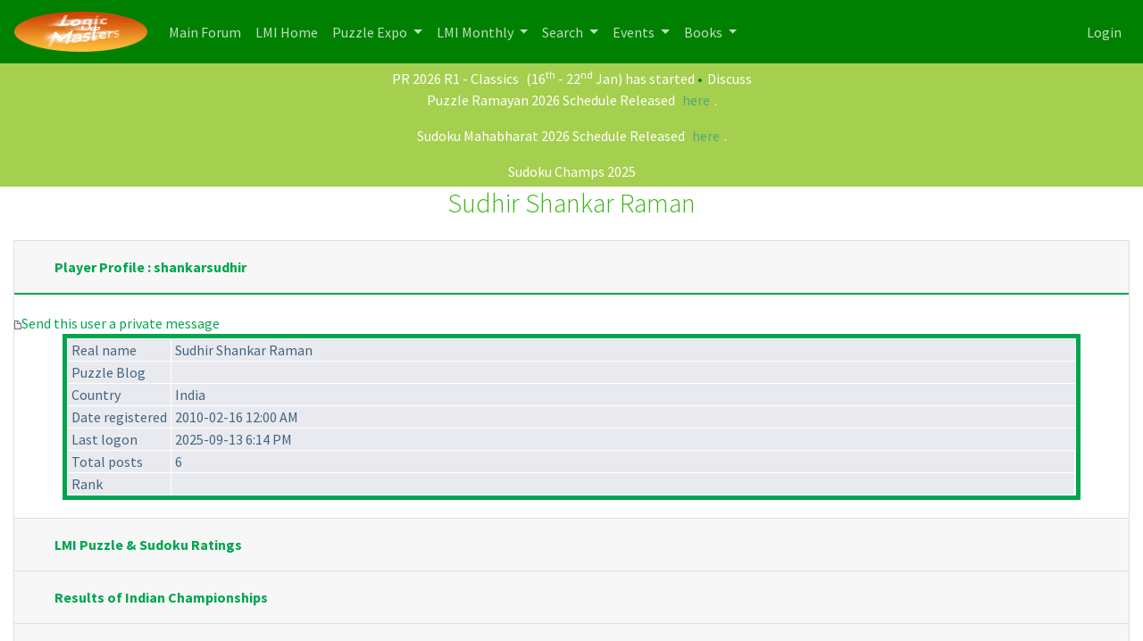

--- FILE ---
content_type: text/html
request_url: https://logicmastersindia.com/forum/view-profile.asp?action=view&uid=297
body_size: 10843
content:
<html><head>
<meta http-equiv="content-type" content="text-html; charset=utf-8">
<meta name='viewport' content='width=device-width, initial-scale=1, shrink-to-fit=no'>
<title>Sudhir Shankar Raman's profile at Logic Masters India</title>

<script type='text/javascript' src='/lmitests/js/jquery-3.3.1.js'></script>
<link rel='stylesheet' href='/live/inc/bootstrap/bootstrap-cosmo.css' type='text/css'>
<link rel='stylesheet' href='/live/inc/bootstrap-datepicker/bootstrap-datepicker.css' type='text/css'>
<script type='text/javascript' src='/lmitests/js/bootstrap.min.js'></script>
<link rel='stylesheet' href='/lib/emoji-picker.css' type='text/css'>
<script type='text/javascript' src='/lib/emoji-picker.js'></script>
<script type='text/javascript' src='/live/inc/swal/sweetalert2.all.min.js'></script>
<script type='text/javascript' src='/forum/forum-fix.js?02'></script>
<script type='text/javascript' src='/forum/update-own-profile.js'></script>
<script type='text/javascript' src='/live/inc/bootstrap-datepicker/bootstrap-datepicker.min.js'></script>
<link rel='stylesheet' href='/forum/templates/lmi-bootstrap/template.css?v03' type='text/css'>

</head><body>
<header>
<nav class='navbar navbar-expand-lg navbar-dark'>
  <a class='navbar-brand' href='/forum/'><img src='/images/minilogo.png'/></a>
  <button class='navbar-toggler' type='button' data-toggle='collapse' data-target='#navbarNavDropdown' aria-controls='navbarNavDropdown' aria-expanded='false' aria-label='Toggle navigation'>
    <span class='navbar-toggler-icon'></span>
  </button>
  <div class='collapse navbar-collapse' id='navbarNavDropdown'>
    <ul class='navbar-nav'>
      <li class='nav-item'>
        <a class='nav-link' href='/forum/main.asp'>Main Forum <span class='sr-only'>(current)</span></a>
      </li>
      <li class='nav-item'>
        <a class='nav-link' href='/home/'>LMI Home <span class='sr-only'>(current)</span></a>
      </li>
					<li class='nav-item dropdown' id='lmi-navbar-contests'>
						<a class='nav-link dropdown-toggle ' href='#' id='navbarDropdownMenuLink1' data-toggle='dropdown' aria-haspopup='true' aria-expanded='false'>
						Puzzle Expo
					</a>
					<div class='dropdown-menu' aria-labelledby='navbarDropdownMenuLink1'>
					  <a class='dropdown-item' href='/expo/'>Expo Home</a>
					  <a class='dropdown-item' href='/penpa-edit?ppid=0'>Publish a New Puzzle</a>
					  <a class='dropdown-item' href='/expo/q/recently-published-puzzles'>Recently Published Puzzles</a>
					  <div class='dropdown-divider'></div>
						<a class='dropdown-item' href='/expo/q/beginner-friendly'>Beginner Friendly Puzzles</a>
						<a class='dropdown-item' href='/expo/q/lmi-exclusive'>LMI Exclusive Puzzles</a>
						<a class='dropdown-item' href='/expo/q/hardest-puzzles'>Hardest Puzzles</a>
						<a class='dropdown-item' href='/expo/q/most-favorite-puzzles'>Most Popular Puzzles</a>
						<a class='dropdown-item' href='/expo/q/most-recent-comments'>Recent Comments</a>					
					  </div>
				  </li>

      <li class='nav-item dropdown'>
        <a class='nav-link dropdown-toggle ' href='#' id='navbarDropdownMenuLink1' data-toggle='dropdown' aria-haspopup='true' aria-expanded='false'>
          LMI Monthly
        </a>
        <div class='dropdown-menu' aria-labelledby='navbarDropdownMenuLink1'>
          <a class='dropdown-item' href='/?g=monthlytestsforum'>Monthly Tests</a>
          <a class='dropdown-item' href='/forum/lmi/ratings/?testType=P'>Monthly Puzzle Ratings</a>
          <a class='dropdown-item' href='/forum/lmi/ratings/?testType=S'>Monthly Sudoku Ratings</a>
          <a class='dropdown-item' href='/authors/'>Authors</a>
        </div>
      </li>
      <li class='nav-item dropdown'>
        <a class='nav-link dropdown-toggle ' href='#' id='navbarDropdownMenuLink1' data-toggle='dropdown' aria-haspopup='true' aria-expanded='false'>
          Search
        </a>
        <div class='dropdown-menu' aria-labelledby='navbarDropdownMenuLink1'>
          <a class='dropdown-item' href='/forum/search/query.asp?collapsethreads=1' title='Search Posts'>Forum Search</a>
				  <a class='dropdown-item' href='/forum/search/query.asp?action=search&collapsethreads=1&searchforumid=all&keywords=&author=&days=0'>Posts Active Today</a>
          <a class='dropdown-item' href='/forum/search/query.asp?action=search&amp;collapsethreads=1&amp;searchforumid=all&amp;keywords=&amp;author=&amp;days=6'>Recent Posts</a>
        </div>
      </li>
      <li class='nav-item dropdown'>
        <a class='nav-link dropdown-toggle' href='#' id='navbarDropdownMenuLink2' data-toggle='dropdown' aria-haspopup='true' aria-expanded='false'>
          Events
        </a>
        <div class='dropdown-menu' aria-labelledby='navbarDropdownMenuLink2'>
          <a class='dropdown-item' href='https://wspc2017.logicmastersindia.com'>World Sudoku & Puzzle Championship - 2017</a>
          <a class='dropdown-item' href='/WSPC2021/'>World Sudoku & Puzzle Convention - 2021</a>
          <a class='dropdown-item' href='/asc2025/'>Asian Sudoku Championship 2025</a>
        </div>
      </li>
      <li class='nav-item dropdown'>
        <a class='nav-link dropdown-toggle' href='#' id='navbarDropdownMenuLink3' data-toggle='dropdown' aria-haspopup='true' aria-expanded='false'>
          Books
        </a>
        <div class='dropdown-menu' aria-labelledby='navbarDropdownMenuLink3'>
          <a class='dropdown-item' href='/Books/SudokuMixVol1/'>LMI Book - Sudoku Mix Vol #1</a>
        </div>
      </li>
    </ul>
    <ul class='navbar-nav ml-auto'>
<li class='nav-item' ><a class='nav-link' href='/forum/logon.asp'>Login</a></li>    </ul>
  </div>
</nav>
    </header>
<div class='minibar text-white text-center'><a class='text-white' href='/live/?contest=PR202601'>PR 2026 R1 - Classics</a> (16<sup>th</sup> - 22<sup>nd</sup> Jan)  <span style='color:#F60'></span>has started  <span style='color:#080'>&bull;</span><a  class='text-white' href='/forum/forums/thread-view.asp?tid=6455'>Discuss</a><br/><p class='text-white'>Puzzle Ramayan 2026 Schedule Released <a href="https://logicmastersindia.com/forum/forums/thread-view.asp?tid=6275">here</a>.</p>
<p class='text-white'>Sudoku Mahabharat 2026 Schedule Released <a href="https://logicmastersindia.com/forum/forums/thread-view.asp?tid=6318">here</a>.</p>
<a href='/sc2025' class='text-white'>Sudoku Champs 2025</a><br/>

</div><!-- Accordion --><div class='container-fluid bg-gray' id='accordion-style-1'>			<div class='row'>				<div class='col-12'><h2 class='mb-4 text-center text-success'>Sudhir Shankar Raman</h2>				</div>				<div class='col-12 mx-auto'>					<div class='accordion' id='accordionExample'>						<div class='card'>							<div class='card-header'>								<h5 class='mb-0'>							<a class='btn btn-link btn-block text-left' type='button' data-toggle='collapse' data-target='#collapse-1' aria-expanded='true' aria-controls='collapse-1'>							  Player Profile : shankarsudhir							</a>						  </h5>							</div>							<div id='collapse-1' class='collapse show fade' aria-labelledby='heading-1' data-parent='#accordionExample'>								<div class='card-body'><table class='bbstable' cellspacing='1' align='center' width='50%'><tr><td class='messagecellbody' nowrap>Real name</td>    <td colspan='2' class='messagecellbody' width='100%'>Sudhir Shankar Raman</td></tr><tr><td class='messagecellbody' nowrap>Puzzle Blog</td><td colspan='2' class='messagecellbody limit-w200' width='100%'></td></tr><tr><td class='messagecellbody' nowrap>Country</td><td colspan='2' class='messagecellbody' width='100%'> India</td></tr><tr><td class='messagecellbody' nowrap>Date registered</td><td colspan='2' class='messagecellbody' width='100%'>2010-02-16  12:00 AM</td></tr><tr><td class='messagecellbody' nowrap>Last logon</td><td colspan='2' class='messagecellbody' width='100%'>2025-09-13  6:14 PM</td></tr><tr><td class='messagecellbody' nowrap>Total posts</td><td class='messagecellbody' width='100%'>6&nbsp;<br/></td></tr><tr><td class='messagecellbody'>Rank</td><td class='messagecellbody'></td></tr><img alt='' align='middle' src='/forum/templates/lmi-bootstrap/images/common/nav-messages.gif'> <a href='/forum/send-private-message.asp?uid=297'>Send this user a private message</a></td></tr></table><table width='50%' cellspacing='1' align='center'><tr><td></td><td align='right'></td></tr></table>								</div>							</div>						</div>						<div class='card'>							<div class='card-header'>								<h5 class='mb-0'>							<a class='btn btn-link collapsed btn-block text-left' type='button' data-toggle='collapse' data-target='#collapse-2' aria-expanded='false' aria-controls='collapse-2'>							 LMI Puzzle & Sudoku Ratings							</a>						  </h5>							</div>							<div id='collapse-2' class='collapse fade' aria-labelledby='heading-2' data-parent='#accordionExample'>								<div class='card-body'><table class='bbstable' cellspacing='1' align='center' width='50%'><tr><td class='messagecellheader'>LMI Ratings</td><td class='messagecellheader'>Current Rank</td><td class='messagecellheader'>Current Ratings</td><td class='messagecellheader collapse-column'>Best Rank</td><td class='messagecellheader collapse-column'>Best Ratings</td><td class='messagecellheader collapse-column'>Ratings History</td></tr><tr><td class='messagecellbody limit-w200'><a href='lmi/ratings/?testType=P&full=yes#M297'>LMI Puzzle Ratings</a></td><td class='messagecellbody'> 419</td><td class='messagecellbody'> 224.5154</td><td class='messagecellbody collapse-column'> 132</td><td class='messagecellbody collapse-column'> 409</td><td class='messagecellbody collapse-column'> <a href='view-profile.asp?action=view&uid=297&history=P'>History</a></td></tr><tr><td class='messagecellbody limit-w200'><a href='lmi/ratings/?testType=S&full=yes#M297'>LMI Sudoku Ratings</a></td><td class='messagecellbody'> 406</td><td class='messagecellbody'> 324.5448</td><td class='messagecellbody collapse-column'> 126</td><td class='messagecellbody collapse-column'> 548.3033</td><td class='messagecellbody collapse-column'> <a href='view-profile.asp?action=view&uid=297&history=S'>History</a></td></tr></table><br/>								</div>							</div>						</div>						<div class='card'>							<div class='card-header'>								<h5 class='mb-0'>							<a class='btn btn-link collapsed btn-block text-left' type='button' data-toggle='collapse' data-target='#collapse-4' aria-expanded='false' aria-controls='collapse-4'>							 Results of Indian Championships							</a>						  </h5>							</div>							<div id='collapse-4' class='collapse fade' aria-labelledby='heading-4' data-parent='#accordionExample'>								<div class='card-body'><table class='bbstable' cellspacing='1' align='center' width='50%' style='border-color:#f60'><tr><td class='messagecellheader' style='background:#f60 !important'>Indian Championships</td><td class='messagecellheader' style='background:#f60 !important'>Official Rank</td><td class='messagecellheader collapse-column' style='background:#f60 !important'>shankarsudhir's Score</td><td class='messagecellheader collapse-column' style='background:#f60 !important'>Max (Official) Score</td></tr><tr><td class='messagecellbody limit-w200' nowrap><a href='../lmitests/?test=ISC2015'>Indian Sudoku Championship 2015</a></td><td class='messagecellbody' align='center'> 38</td><td class='messagecellbody collapse-column'> 330</td><td class='messagecellbody collapse-column'> 1369.6</td></tr><tr><td class='messagecellbody limit-w200' nowrap><a href='../lmitests/?test=IPC2012'>Indian Puzzle Championship 2012</a></td><td class='messagecellbody' align='center'> 11</td><td class='messagecellbody collapse-column'> 455</td><td class='messagecellbody collapse-column'> 955</td></tr><tr><td class='messagecellbody limit-w200' nowrap><a href='../lmitests/?test=IPC2010'>Indian Puzzle Championship 2010</a></td><td class='messagecellbody' align='center'> 17</td><td class='messagecellbody collapse-column'> 770</td><td class='messagecellbody collapse-column'> 1785</td></tr><tr><td class='messagecellbody limit-w200' nowrap><a href='../lmitests/?test=ISC2009'>Indian Sudoku Championship 2009</a></td><td class='messagecellbody' align='center'> 21</td><td class='messagecellbody collapse-column'> 595</td><td class='messagecellbody collapse-column'> 1330</td></tr></table>								</div>							</div>						</div>						<div class='card'>							<div class='card-header'>								<h5 class='mb-0'>							<a class='btn btn-link collapsed btn-block text-left' type='button' data-toggle='collapse' data-target='#collapse-6' aria-expanded='false' aria-controls='collapse-6'>							 Results of Puzzle Contests							</a>						  </h5>							</div>							<div id='collapse-6' class='collapse fade' aria-labelledby='heading-6' data-parent='#accordionExample'>								<div class='card-body'><table class='bbstable' cellspacing='1' align='center' width='50%'><tr><td class='messagecellheader'>Puzzle Test</td><td class='messagecellheader'>shankarsudhir's Rank</td><td class='messagecellheader collapse-column'>shankarsudhir's Score</td><td class='messagecellheader collapse-column '>Test Max Score</td><td class='messagecellheader collapse-column'>PS</td><td class='messagecellheader collapse-column'>RS</td><td class='messagecellheader collapse-column'>NS</td><td class='messagecellheader collapse-column'>W</td></tr><tr><td class='messagecellbody limit-w200' nowrap><a href='../lmitests/?test=PR202503'>2025R3 (Numbers & MII)</a></td><td class='messagecellbody' align='center'> 252</td><td class='messagecellbody collapse-column'> 19</td><td class='messagecellbody collapse-column'> 123.417</td><td class='messagecellbody collapse-column' style='background-color:#FDE9D9'> 232</td><td class='messagecellbody collapse-column' style='background-color:#FDE9D9'> 172</td><td class='messagecellbody collapse-column' style='background-color:#FDE9D9'> 217</td><td class='messagecellbody collapse-column' style='background-color:#FDE9D9'> 1</td></tr><tr><td class='messagecellbody limit-w200' nowrap><a href='../lmitests/?test=PR202502'>2025R2 (Loop & OP)</a></td><td class='messagecellbody' align='center'> 256</td><td class='messagecellbody collapse-column'> 18</td><td class='messagecellbody collapse-column'> 124.25</td><td class='messagecellbody collapse-column' style='background-color:#FDE9D9'> 237</td><td class='messagecellbody collapse-column' style='background-color:#FDE9D9'> 244</td><td class='messagecellbody collapse-column' style='background-color:#FDE9D9'> 239</td><td class='messagecellbody collapse-column' style='background-color:#FDE9D9'> 1</td></tr><tr><td class='messagecellbody limit-w200' nowrap><a href='../lmitests/?test=PR202501'>2025R1 (Classics)</a></td><td class='messagecellbody' align='center'> 297</td><td class='messagecellbody collapse-column'> 23.8</td><td class='messagecellbody collapse-column'> 134.883</td><td class='messagecellbody collapse-column' style='background-color:#FDE9D9'> 253</td><td class='messagecellbody collapse-column' style='background-color:#FDE9D9'> 245</td><td class='messagecellbody collapse-column' style='background-color:#FDE9D9'> 251</td><td class='messagecellbody collapse-column' style='background-color:#FDE9D9'> 0.8</td></tr><tr><td class='messagecellbody limit-w200' nowrap><a href='../lmitests/?test=PR201603'>Object Placement (PR 2015/16)</a></td><td class='messagecellbody' align='center'> 136</td><td class='messagecellbody collapse-column'> 21.7</td><td class='messagecellbody collapse-column'> 137.65</td><td class='messagecellbody collapse-column' style='background-color:#FDE9D9'> 239</td><td class='messagecellbody collapse-column' style='background-color:#FDE9D9'> 174</td><td class='messagecellbody collapse-column' style='background-color:#FDE9D9'> 223</td><td class='messagecellbody collapse-column' style='background-color:#FDE9D9'> </td></tr><tr><td class='messagecellbody limit-w200' nowrap><a href='../lmitests/?test=PR201602'>Loops (PR 2015/16)</a></td><td class='messagecellbody' align='center'> 171</td><td class='messagecellbody collapse-column'> 51.3</td><td class='messagecellbody collapse-column'> 165.6</td><td class='messagecellbody collapse-column' style='background-color:#FDE9D9'> 295</td><td class='messagecellbody collapse-column' style='background-color:#FDE9D9'> 206</td><td class='messagecellbody collapse-column' style='background-color:#FDE9D9'> 273</td><td class='messagecellbody collapse-column' style='background-color:#FDE9D9'> </td></tr><tr><td class='messagecellbody limit-w200' nowrap><a href='../lmitests/?test=PR201512'>Snakes (PR 2015/16)</a></td><td class='messagecellbody' align='center'> 103</td><td class='messagecellbody collapse-column'> 30.4</td><td class='messagecellbody collapse-column'> 137.867</td><td class='messagecellbody collapse-column' style='background-color:#FDE9D9'> 302</td><td class='messagecellbody collapse-column' style='background-color:#FDE9D9'> 292</td><td class='messagecellbody collapse-column' style='background-color:#FDE9D9'> 300</td><td class='messagecellbody collapse-column' style='background-color:#FDE9D9'> </td></tr><tr><td class='messagecellbody limit-w200' nowrap><a href='../lmitests/?test=M201512P'>WCPN</a></td><td class='messagecellbody' align='center'> 114</td><td class='messagecellbody collapse-column'> 245</td><td class='messagecellbody collapse-column'> 1279.77</td><td class='messagecellbody collapse-column' style='background-color:#FDE9D9'> 358</td><td class='messagecellbody collapse-column' style='background-color:#FDE9D9'> 327</td><td class='messagecellbody collapse-column' style='background-color:#FDE9D9'> 350</td><td class='messagecellbody collapse-column' style='background-color:#FDE9D9'> </td></tr><tr><td class='messagecellbody limit-w200' nowrap><a href='../lmitests/?test=forsmarts2015'>forsmarts 13th Anniversary Contest</a></td><td class='messagecellbody' align='center'> 71</td><td class='messagecellbody collapse-column'> 188</td><td class='messagecellbody collapse-column'> 811.5</td><td class='messagecellbody collapse-column' colspan='4' style='background-color:#FDE9D9'/> </tr><tr><td class='messagecellbody limit-w200' nowrap><a href='../lmitests/?test=LMIST5'>LMI Screen Test #5</a></td><td class='messagecellbody' align='center'> 201</td><td class='messagecellbody collapse-column'> 716.1</td><td class='messagecellbody collapse-column'> 2175.2</td><td class='messagecellbody collapse-column' style='background-color:#FDE9D9'> 339</td><td class='messagecellbody collapse-column' style='background-color:#FDE9D9'> 242</td><td class='messagecellbody collapse-column' style='background-color:#FDE9D9'> 315</td><td class='messagecellbody collapse-column' style='background-color:#FDE9D9'> </td></tr><tr><td class='messagecellbody limit-w200' nowrap><a href='../lmitests/?test=PR201511'>Regions (PR 2015/16)</a></td><td class='messagecellbody' align='center'> 178</td><td class='messagecellbody collapse-column'> 40.3</td><td class='messagecellbody collapse-column'> 157.683</td><td class='messagecellbody collapse-column' style='background-color:#FDE9D9'> 290</td><td class='messagecellbody collapse-column' style='background-color:#FDE9D9'> 213</td><td class='messagecellbody collapse-column' style='background-color:#FDE9D9'> 270</td><td class='messagecellbody collapse-column' style='background-color:#FDE9D9'> </td></tr><tr><td class='messagecellbody limit-w200' nowrap><a href='../lmitests/?test=PR201510'>Evergreens (PR 2015/16)</a></td><td class='messagecellbody' align='center'> 131</td><td class='messagecellbody collapse-column'> 32</td><td class='messagecellbody collapse-column'> 130.2</td><td class='messagecellbody collapse-column' style='background-color:#FDE9D9'> 417</td><td class='messagecellbody collapse-column' style='background-color:#FDE9D9'> 384</td><td class='messagecellbody collapse-column' style='background-color:#FDE9D9'> 408</td><td class='messagecellbody collapse-column' style='background-color:#FDE9D9'> </td></tr><tr><td class='messagecellbody limit-w200' nowrap><a href='../lmitests/?test=PR201509_2'>Numbers (PR 2015/16)</a></td><td class='messagecellbody' align='center'> 135</td><td class='messagecellbody collapse-column'> 40.5</td><td class='messagecellbody collapse-column'> 150</td><td class='messagecellbody collapse-column' style='background-color:#FDE9D9'> 441</td><td class='messagecellbody collapse-column' style='background-color:#FDE9D9'> 437</td><td class='messagecellbody collapse-column' style='background-color:#FDE9D9'> 440</td><td class='messagecellbody collapse-column' style='background-color:#FDE9D9'> </td></tr><tr><td class='messagecellbody limit-w200' nowrap><a href='../lmitests/?test=PR201509'>Classics (PR 2015/16)</a></td><td class='messagecellbody' align='center'> 193</td><td class='messagecellbody collapse-column'> 25</td><td class='messagecellbody collapse-column'> 157.633</td><td class='messagecellbody collapse-column' style='background-color:#FDE9D9'> 208</td><td class='messagecellbody collapse-column' style='background-color:#FDE9D9'> 207</td><td class='messagecellbody collapse-column' style='background-color:#FDE9D9'> 207</td><td class='messagecellbody collapse-column' style='background-color:#FDE9D9'> </td></tr><tr><td class='messagecellbody limit-w200' nowrap><a href='../lmitests/?test=M201207P'>Logirace</a></td><td class='messagecellbody' align='center'> 201</td><td class='messagecellbody collapse-column'> 0</td><td class='messagecellbody collapse-column'> 1665.26</td><td class='messagecellbody collapse-column' colspan='4' style='background-color:#FDE9D9'/> </tr><tr><td class='messagecellbody limit-w200' nowrap><a href='../lmitests/?test=M201206P'>Seven Samurais</a></td><td class='messagecellbody' align='center'> 108</td><td class='messagecellbody collapse-column'> 152</td><td class='messagecellbody collapse-column'> 815.63</td><td class='messagecellbody collapse-column' style='background-color:#FDE9D9'> 316</td><td class='messagecellbody collapse-column' style='background-color:#FDE9D9'> 318</td><td class='messagecellbody collapse-column' style='background-color:#FDE9D9'> 317</td><td class='messagecellbody collapse-column' style='background-color:#FDE9D9'> </td></tr><tr><td class='messagecellbody limit-w200' nowrap><a href='../lmitests/?test=M201111P'>Puzzle Fusion</a></td><td class='messagecellbody' align='center'> 157</td><td class='messagecellbody collapse-column'> 78</td><td class='messagecellbody collapse-column'> 499</td><td class='messagecellbody collapse-column' style='background-color:#FDE9D9'> 268</td><td class='messagecellbody collapse-column' style='background-color:#FDE9D9'> 188</td><td class='messagecellbody collapse-column' style='background-color:#FDE9D9'> 248</td><td class='messagecellbody collapse-column' style='background-color:#FDE9D9'> </td></tr><tr><td class='messagecellbody limit-w200' nowrap><a href='../lmitests/?test=LMIST2'>Screen Test #2</a></td><td class='messagecellbody' align='center'> 194</td><td class='messagecellbody collapse-column'> 627.5</td><td class='messagecellbody collapse-column'> 1428</td><td class='messagecellbody collapse-column' style='background-color:#FDE9D9'> 444</td><td class='messagecellbody collapse-column' style='background-color:#FDE9D9'> 413</td><td class='messagecellbody collapse-column' style='background-color:#FDE9D9'> 437</td><td class='messagecellbody collapse-column' style='background-color:#FDE9D9'> </td></tr><tr><td class='messagecellbody limit-w200' nowrap><a href='../lmitests/?test=M201110P'>2011 Double Decathlon</a></td><td class='messagecellbody' align='center'> 132</td><td class='messagecellbody collapse-column'> 180</td><td class='messagecellbody collapse-column'> 1182.46</td><td class='messagecellbody collapse-column' style='background-color:#FDE9D9'> 311</td><td class='messagecellbody collapse-column' style='background-color:#FDE9D9'> 316</td><td class='messagecellbody collapse-column' style='background-color:#FDE9D9'> 313</td><td class='messagecellbody collapse-column' style='background-color:#FDE9D9'> </td></tr><tr><td class='messagecellbody limit-w200' nowrap><a href='../lmitests/?test=M201109P'>LMI Sprint Test</a></td><td class='messagecellbody' align='center'> 168</td><td class='messagecellbody collapse-column'> 57</td><td class='messagecellbody collapse-column'> 348</td><td class='messagecellbody collapse-column' style='background-color:#FDE9D9'> 259</td><td class='messagecellbody collapse-column' style='background-color:#FDE9D9'> 209</td><td class='messagecellbody collapse-column' style='background-color:#FDE9D9'> 246</td><td class='messagecellbody collapse-column' style='background-color:#FDE9D9'> </td></tr><tr><td class='messagecellbody limit-w200' nowrap><a href='../lmitests/?test=M201011P'>FLIP</a></td><td class='messagecellbody' align='center'> 52</td><td class='messagecellbody collapse-column'> 195</td><td class='messagecellbody collapse-column'> 644</td><td class='messagecellbody collapse-column' style='background-color:#FDE9D9'> 488</td><td class='messagecellbody collapse-column' style='background-color:#FDE9D9'> 480</td><td class='messagecellbody collapse-column' style='background-color:#FDE9D9'> 486</td><td class='messagecellbody collapse-column' style='background-color:#FDE9D9'> </td></tr><tr><td class='messagecellbody limit-w200' nowrap><a href='../lmitests/?test=M201010P2'>20/10 Puzzle Decathlon</a></td><td class='messagecellbody' align='center'> 107</td><td class='messagecellbody collapse-column'> 495</td><td class='messagecellbody collapse-column'> 1300</td><td class='messagecellbody collapse-column' style='background-color:#FDE9D9'> 458</td><td class='messagecellbody collapse-column' style='background-color:#FDE9D9'> 445</td><td class='messagecellbody collapse-column' style='background-color:#FDE9D9'> 455</td><td class='messagecellbody collapse-column' style='background-color:#FDE9D9'> </td></tr><tr><td class='messagecellbody limit-w200' nowrap><a href='../lmitests/?test=M201010P1'>Nikoli Selection 2010</a></td><td class='messagecellbody' align='center'> 88</td><td class='messagecellbody collapse-column'> 340</td><td class='messagecellbody collapse-column'> 1119</td><td class='messagecellbody collapse-column' style='background-color:#FDE9D9'> 442</td><td class='messagecellbody collapse-column' style='background-color:#FDE9D9'> 424</td><td class='messagecellbody collapse-column' style='background-color:#FDE9D9'> 437</td><td class='messagecellbody collapse-column' style='background-color:#FDE9D9'> </td></tr><tr><td class='messagecellbody limit-w200' nowrap><a href='../lmitests/?test=M201009P'>EverGreens II</a></td><td class='messagecellbody' align='center'> 117</td><td class='messagecellbody collapse-column'> 125</td><td class='messagecellbody collapse-column'> 880</td><td class='messagecellbody collapse-column' style='background-color:#FDE9D9'> 301</td><td class='messagecellbody collapse-column' style='background-color:#FDE9D9'> 301</td><td class='messagecellbody collapse-column' style='background-color:#FDE9D9'> 301</td><td class='messagecellbody collapse-column' style='background-color:#FDE9D9'> </td></tr></table>								</div>							</div>						</div>						<div class='card'>							<div class='card-header'>								<h5 class='mb-0'>							<a class='btn btn-link collapsed btn-block text-left' type='button' data-toggle='collapse' data-target='#collapse-7' aria-expanded='false' aria-controls='collapse-7'>							 Results of Sudoku Contests							</a>						  </h5>							</div>							<div id='collapse-7' class='collapse fade' aria-labelledby='heading-7' data-parent='#accordionExample'>								<div class='card-body'><table class='bbstable' cellspacing='1' align='center' width='50%'><tr><td class='messagecellheader'>Sudoku Test</td><td class='messagecellheader'>shankarsudhir's Rank</td><td class='messagecellheader collapse-column'>shankarsudhir's Score</td><td class='messagecellheader collapse-column '>Test Max Score</td><td class='messagecellheader collapse-column'>PS</td><td class='messagecellheader collapse-column'>RS</td><td class='messagecellheader collapse-column'>NS</td><td class='messagecellheader collapse-column'>W</td></tr><tr><td class='messagecellbody limit-w200'><a href='../lmitests/?test=SM202502'>2025R2 (Math & Neighbours)</a></td><td class='messagecellbody' align='center'> 211</td><td class='messagecellbody collapse-column'> 49</td><td class='messagecellbody collapse-column'> 149.7</td><td class='messagecellbody collapse-column' style='background-color:#FDE9D9'> 490</td><td class='messagecellbody collapse-column' style='background-color:#FDE9D9'> 491</td><td class='messagecellbody collapse-column' style='background-color:#FDE9D9'> 490</td><td class='messagecellbody collapse-column' style='background-color:#FDE9D9'> 1</td></tr><tr><td class='messagecellbody limit-w200'><a href='../lmitests/?test=SM202501'>2025R1 (Standard & Converse)</a></td><td class='messagecellbody' align='center'> 362</td><td class='messagecellbody collapse-column'> 25</td><td class='messagecellbody collapse-column'> 154.75</td><td class='messagecellbody collapse-column' style='background-color:#FDE9D9'> 298</td><td class='messagecellbody collapse-column' style='background-color:#FDE9D9'> 286</td><td class='messagecellbody collapse-column' style='background-color:#FDE9D9'> 295</td><td class='messagecellbody collapse-column' style='background-color:#FDE9D9'> 0.8</td></tr><tr><td class='messagecellbody limit-w200'><a href='../lmitests/?test=SM201603'>Irregular Variations (SM 15/16)</a></td><td class='messagecellbody' align='center'> 196</td><td class='messagecellbody collapse-column'> 32.8</td><td class='messagecellbody collapse-column'> 145.15</td><td class='messagecellbody collapse-column' style='background-color:#FDE9D9'> 310</td><td class='messagecellbody collapse-column' style='background-color:#FDE9D9'> 245</td><td class='messagecellbody collapse-column' style='background-color:#FDE9D9'> 294</td><td class='messagecellbody collapse-column' style='background-color:#FDE9D9'> </td></tr><tr><td class='messagecellbody limit-w200'><a href='../lmitests/?test=SM201602'>Converse Variations (SM 15/16)</a></td><td class='messagecellbody' align='center'> 183</td><td class='messagecellbody collapse-column'> 31.7</td><td class='messagecellbody collapse-column'> 142.083</td><td class='messagecellbody collapse-column' style='background-color:#FDE9D9'> 392</td><td class='messagecellbody collapse-column' style='background-color:#FDE9D9'> 382</td><td class='messagecellbody collapse-column' style='background-color:#FDE9D9'> 390</td><td class='messagecellbody collapse-column' style='background-color:#FDE9D9'> </td></tr><tr><td class='messagecellbody limit-w200'><a href='../lmitests/?test=SM201601'>Twisted Classics (SM 15/16)</a></td><td class='messagecellbody' align='center'> 124</td><td class='messagecellbody collapse-column'> 84</td><td class='messagecellbody collapse-column'> 155.083</td><td class='messagecellbody collapse-column' style='background-color:#FDE9D9'> 568</td><td class='messagecellbody collapse-column' style='background-color:#FDE9D9'> 617</td><td class='messagecellbody collapse-column' style='background-color:#FDE9D9'> 580</td><td class='messagecellbody collapse-column' style='background-color:#FDE9D9'> </td></tr><tr><td class='messagecellbody limit-w200'><a href='../lmitests/?test=SM201512'>Outside Variations (SM 15/16)</a></td><td class='messagecellbody' align='center'> 113</td><td class='messagecellbody collapse-column'> 48</td><td class='messagecellbody collapse-column'> 135.533</td><td class='messagecellbody collapse-column' style='background-color:#FDE9D9'> 547</td><td class='messagecellbody collapse-column' style='background-color:#FDE9D9'> 615</td><td class='messagecellbody collapse-column' style='background-color:#FDE9D9'> 564</td><td class='messagecellbody collapse-column' style='background-color:#FDE9D9'> </td></tr><tr><td class='messagecellbody limit-w200'><a href='../lmitests/?test=SM201511'>Math Variations (SM 15/16)</a></td><td class='messagecellbody' align='center'> 221</td><td class='messagecellbody collapse-column'> 26</td><td class='messagecellbody collapse-column'> 136.083</td><td class='messagecellbody collapse-column' style='background-color:#FDE9D9'> 305</td><td class='messagecellbody collapse-column' style='background-color:#FDE9D9'> 291</td><td class='messagecellbody collapse-column' style='background-color:#FDE9D9'> 302</td><td class='messagecellbody collapse-column' style='background-color:#FDE9D9'> </td></tr><tr><td class='messagecellbody limit-w200'><a href='../lmitests/?test=SM201510'>Odd Even Variations (SM 15/16)</a></td><td class='messagecellbody' align='center'> 71</td><td class='messagecellbody collapse-column'> 89</td><td class='messagecellbody collapse-column'> 156.233</td><td class='messagecellbody collapse-column' style='background-color:#FDE9D9'> 654</td><td class='messagecellbody collapse-column' style='background-color:#FDE9D9'> 764</td><td class='messagecellbody collapse-column' style='background-color:#FDE9D9'> 682</td><td class='messagecellbody collapse-column' style='background-color:#FDE9D9'> </td></tr><tr><td class='messagecellbody limit-w200'><a href='../lmitests/?test=M201509S'>September Sudoku Contest 2015</a></td><td class='messagecellbody' align='center'> 73</td><td class='messagecellbody collapse-column'> 31</td><td class='messagecellbody collapse-column'> 679.167</td><td class='messagecellbody collapse-column' colspan='4' style='background-color:#FDE9D9'/> </tr><tr><td class='messagecellbody limit-w200'><a href='../lmitests/?test=SM201509'>Neighbours Variations (SM 15/16)</a></td><td class='messagecellbody' align='center'> 137</td><td class='messagecellbody collapse-column'> 58</td><td class='messagecellbody collapse-column'> 144.667</td><td class='messagecellbody collapse-column' style='background-color:#FDE9D9'> 532</td><td class='messagecellbody collapse-column' style='background-color:#FDE9D9'> 576</td><td class='messagecellbody collapse-column' style='background-color:#FDE9D9'> 543</td><td class='messagecellbody collapse-column' style='background-color:#FDE9D9'> </td></tr><tr><td class='messagecellbody limit-w200'><a href='../lmitests/?test=SM201508'>Standard Variations (SM 15/16)</a></td><td class='messagecellbody' align='center'> 174</td><td class='messagecellbody collapse-column'> 51</td><td class='messagecellbody collapse-column'> 156.767</td><td class='messagecellbody collapse-column' style='background-color:#FDE9D9'> 455</td><td class='messagecellbody collapse-column' style='background-color:#FDE9D9'> 454</td><td class='messagecellbody collapse-column' style='background-color:#FDE9D9'> 455</td><td class='messagecellbody collapse-column' style='background-color:#FDE9D9'> </td></tr><tr><td class='messagecellbody limit-w200'><a href='../lmitests/?test=M201206S'>SudoClones</a></td><td class='messagecellbody' align='center'> 105</td><td class='messagecellbody collapse-column'> 254</td><td class='messagecellbody collapse-column'> 1239.9</td><td class='messagecellbody collapse-column' style='background-color:#FDE9D9'> 391</td><td class='messagecellbody collapse-column' style='background-color:#FDE9D9'> 392</td><td class='messagecellbody collapse-column' style='background-color:#FDE9D9'> 391</td><td class='messagecellbody collapse-column' style='background-color:#FDE9D9'> </td></tr><tr><td class='messagecellbody limit-w200'><a href='../lmitests/?test=M201110S'>Sudoku A or B</a></td><td class='messagecellbody' align='center'> 136</td><td class='messagecellbody collapse-column'> 31</td><td class='messagecellbody collapse-column'> 147.7</td><td class='messagecellbody collapse-column' style='background-color:#FDE9D9'> 248</td><td class='messagecellbody collapse-column' style='background-color:#FDE9D9'> 202</td><td class='messagecellbody collapse-column' style='background-color:#FDE9D9'> 237</td><td class='messagecellbody collapse-column' style='background-color:#FDE9D9'> </td></tr><tr><td class='messagecellbody limit-w200'><a href='../lmitests/?test=M201109S'>Crazy Arrows</a></td><td class='messagecellbody' align='center'> 44</td><td class='messagecellbody collapse-column'> 400</td><td class='messagecellbody collapse-column'> 925</td><td class='messagecellbody collapse-column' style='background-color:#FDE9D9'> 559</td><td class='messagecellbody collapse-column' style='background-color:#FDE9D9'> 672</td><td class='messagecellbody collapse-column' style='background-color:#FDE9D9'> 587</td><td class='messagecellbody collapse-column' style='background-color:#FDE9D9'> </td></tr><tr><td class='messagecellbody limit-w200'><a href='../lmitests/?test=M201011S'>Renban Grouped Sudokus</a></td><td class='messagecellbody' align='center'> 92</td><td class='messagecellbody collapse-column'> 217</td><td class='messagecellbody collapse-column'> 592</td><td class='messagecellbody collapse-column' style='background-color:#FDE9D9'> 462</td><td class='messagecellbody collapse-column' style='background-color:#FDE9D9'> 455</td><td class='messagecellbody collapse-column' style='background-color:#FDE9D9'> 460</td><td class='messagecellbody collapse-column' style='background-color:#FDE9D9'> </td></tr><tr><td class='messagecellbody limit-w200'><a href='../lmitests/?test=M201009S'>Sudoku Hotpot</a></td><td class='messagecellbody' align='center'> 90</td><td class='messagecellbody collapse-column'> 138</td><td class='messagecellbody collapse-column'> 560</td><td class='messagecellbody collapse-column' style='background-color:#FDE9D9'> 411</td><td class='messagecellbody collapse-column' style='background-color:#FDE9D9'> 333</td><td class='messagecellbody collapse-column' style='background-color:#FDE9D9'> 391</td><td class='messagecellbody collapse-column' style='background-color:#FDE9D9'> </td></tr></table>								</div>							</div>						</div>						<div class='card'>							<div class='card-header'>								<h5 class='mb-0'>							<a class='btn btn-link collapsed btn-block text-left' type='button' data-toggle='collapse' data-target='#collapse-8' aria-expanded='false' aria-controls='collapse-8'>							 Details about Ratings Calculation							</a>						  </h5>							</div>							<div id='collapse-8' class='collapse fade' aria-labelledby='heading-8' data-parent='#accordionExample'>								<div class='card-body'><table class='bbstable' cellspacing='1' align='center' width='50%'><tr><td class='messagecellbody' style='background-color:#FDE9D9'><br/>PS = Prorated Score (Score based on players's score, median score and top score in the test)<br/>RS = Rank Score (Score based on player's rank in the test)<br/>NS = Normalized Score (.75 * PS + .25 * RS)<br/>W = Weight of the test<br/>Click <a href='forums/thread-view.asp?tid=119&start=75'>here</a> for detailed logic of LMI Player Rating System v2.0<br/></td></tr></table>								</div>							</div>						</div>					</div>				</div>				</div></div><!-- .// Accordion -->